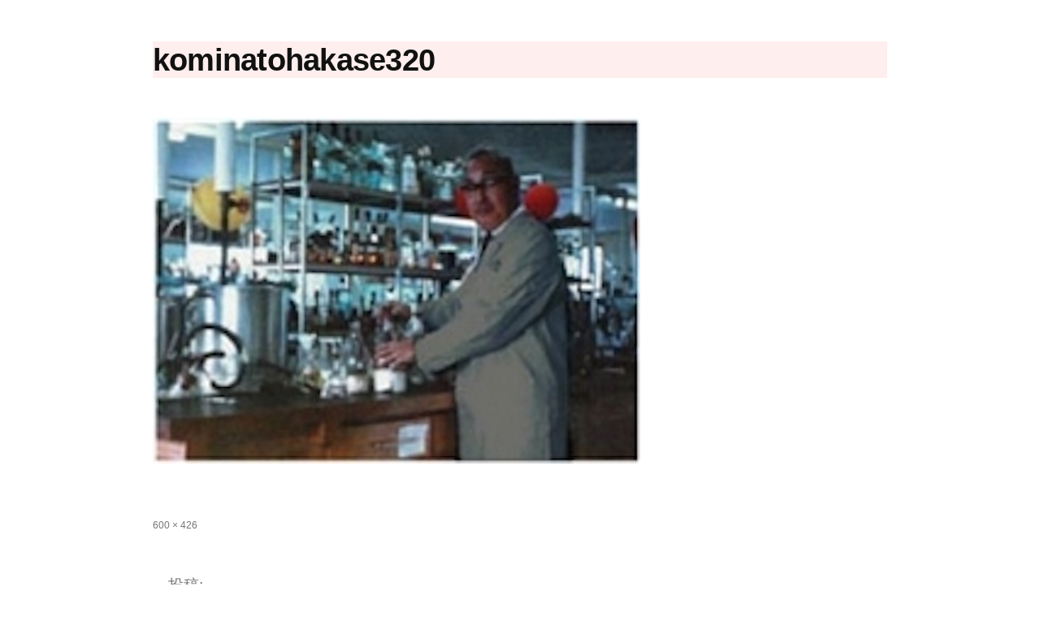

--- FILE ---
content_type: text/html; charset=UTF-8
request_url: https://mote-channel.info/kominatohakase320-2/
body_size: 18815
content:
<!doctype html>
<html lang="ja"
	prefix="og: https://ogp.me/ns#" >
<head>
	<meta charset="UTF-8" />
	<meta name="viewport" content="width=device-width, initial-scale=1" />
	<link rel="profile" href="https://gmpg.org/xfn/11" />
	<script data-cfasync="false" type="text/javascript">var ewww_webp_supported=!1;function check_webp_feature(A,e){if(e=void 0!==e?e:function(){},ewww_webp_supported)e(ewww_webp_supported);else{var w=new Image;w.onload=function(){ewww_webp_supported=0<w.width&&0<w.height,e&&e(ewww_webp_supported)},w.onerror=function(){e&&e(!1)},w.src="data:image/webp;base64,"+{alpha:"UklGRkoAAABXRUJQVlA4WAoAAAAQAAAAAAAAAAAAQUxQSAwAAAARBxAR/Q9ERP8DAABWUDggGAAAABQBAJ0BKgEAAQAAAP4AAA3AAP7mtQAAAA=="}[A]}}check_webp_feature("alpha");</script><script data-cfasync="false" type="text/javascript">var Arrive=function(c,e,w){"use strict";if(c.MutationObserver&&"undefined"!=typeof HTMLElement){var r,t,a=0,u=(r=HTMLElement.prototype.matches||HTMLElement.prototype.webkitMatchesSelector||HTMLElement.prototype.mozMatchesSelector||HTMLElement.prototype.msMatchesSelector,{matchesSelector:function(e,t){return e instanceof HTMLElement&&r.call(e,t)},addMethod:function(e,t,r){var a=e[t];e[t]=function(){return r.length==arguments.length?r.apply(this,arguments):"function"==typeof a?a.apply(this,arguments):void 0}},callCallbacks:function(e,t){t&&t.options.onceOnly&&1==t.firedElems.length&&(e=[e[0]]);for(var r,a=0;r=e[a];a++)r&&r.callback&&r.callback.call(r.elem,r.elem);t&&t.options.onceOnly&&1==t.firedElems.length&&t.me.unbindEventWithSelectorAndCallback.call(t.target,t.selector,t.callback)},checkChildNodesRecursively:function(e,t,r,a){for(var i,n=0;i=e[n];n++)r(i,t,a)&&a.push({callback:t.callback,elem:i}),0<i.childNodes.length&&u.checkChildNodesRecursively(i.childNodes,t,r,a)},mergeArrays:function(e,t){var r,a={};for(r in e)e.hasOwnProperty(r)&&(a[r]=e[r]);for(r in t)t.hasOwnProperty(r)&&(a[r]=t[r]);return a},toElementsArray:function(e){return void 0===e||"number"==typeof e.length&&e!==c||(e=[e]),e}}),d=((t=function(){this._eventsBucket=[],this._beforeAdding=null,this._beforeRemoving=null}).prototype.addEvent=function(e,t,r,a){var i={target:e,selector:t,options:r,callback:a,firedElems:[]};return this._beforeAdding&&this._beforeAdding(i),this._eventsBucket.push(i),i},t.prototype.removeEvent=function(e){for(var t,r=this._eventsBucket.length-1;t=this._eventsBucket[r];r--)if(e(t)){this._beforeRemoving&&this._beforeRemoving(t);var a=this._eventsBucket.splice(r,1);a&&a.length&&(a[0].callback=null)}},t.prototype.beforeAdding=function(e){this._beforeAdding=e},t.prototype.beforeRemoving=function(e){this._beforeRemoving=e},t),o=function(i,n){var o=new d,l=this,s={fireOnAttributesModification:!1};return o.beforeAdding(function(t){var e,r=t.target;r!==c.document&&r!==c||(r=document.getElementsByTagName("html")[0]),e=new MutationObserver(function(e){n.call(this,e,t)});var a=i(t.options);e.observe(r,a),t.observer=e,t.me=l}),o.beforeRemoving(function(e){e.observer.disconnect()}),this.bindEvent=function(e,t,r){t=u.mergeArrays(s,t);for(var a=u.toElementsArray(this),i=0;i<a.length;i++)o.addEvent(a[i],e,t,r)},this.unbindEvent=function(){var r=u.toElementsArray(this);o.removeEvent(function(e){for(var t=0;t<r.length;t++)if(this===w||e.target===r[t])return!0;return!1})},this.unbindEventWithSelectorOrCallback=function(r){var e,a=u.toElementsArray(this),i=r;e="function"==typeof r?function(e){for(var t=0;t<a.length;t++)if((this===w||e.target===a[t])&&e.callback===i)return!0;return!1}:function(e){for(var t=0;t<a.length;t++)if((this===w||e.target===a[t])&&e.selector===r)return!0;return!1},o.removeEvent(e)},this.unbindEventWithSelectorAndCallback=function(r,a){var i=u.toElementsArray(this);o.removeEvent(function(e){for(var t=0;t<i.length;t++)if((this===w||e.target===i[t])&&e.selector===r&&e.callback===a)return!0;return!1})},this},i=new function(){var s={fireOnAttributesModification:!1,onceOnly:!1,existing:!1};function n(e,t,r){return!(!u.matchesSelector(e,t.selector)||(e._id===w&&(e._id=a++),-1!=t.firedElems.indexOf(e._id))||(t.firedElems.push(e._id),0))}var c=(i=new o(function(e){var t={attributes:!1,childList:!0,subtree:!0};return e.fireOnAttributesModification&&(t.attributes=!0),t},function(e,i){e.forEach(function(e){var t=e.addedNodes,r=e.target,a=[];null!==t&&0<t.length?u.checkChildNodesRecursively(t,i,n,a):"attributes"===e.type&&n(r,i)&&a.push({callback:i.callback,elem:r}),u.callCallbacks(a,i)})})).bindEvent;return i.bindEvent=function(e,t,r){t=void 0===r?(r=t,s):u.mergeArrays(s,t);var a=u.toElementsArray(this);if(t.existing){for(var i=[],n=0;n<a.length;n++)for(var o=a[n].querySelectorAll(e),l=0;l<o.length;l++)i.push({callback:r,elem:o[l]});if(t.onceOnly&&i.length)return r.call(i[0].elem,i[0].elem);setTimeout(u.callCallbacks,1,i)}c.call(this,e,t,r)},i},l=new function(){var a={};function i(e,t){return u.matchesSelector(e,t.selector)}var n=(l=new o(function(){return{childList:!0,subtree:!0}},function(e,a){e.forEach(function(e){var t=e.removedNodes,r=[];null!==t&&0<t.length&&u.checkChildNodesRecursively(t,a,i,r),u.callCallbacks(r,a)})})).bindEvent;return l.bindEvent=function(e,t,r){t=void 0===r?(r=t,a):u.mergeArrays(a,t),n.call(this,e,t,r)},l};e&&g(e.fn),g(HTMLElement.prototype),g(NodeList.prototype),g(HTMLCollection.prototype),g(HTMLDocument.prototype),g(Window.prototype);var n={};return s(i,n,"unbindAllArrive"),s(l,n,"unbindAllLeave"),n}function s(e,t,r){u.addMethod(t,r,e.unbindEvent),u.addMethod(t,r,e.unbindEventWithSelectorOrCallback),u.addMethod(t,r,e.unbindEventWithSelectorAndCallback)}function g(e){e.arrive=i.bindEvent,s(i,e,"unbindArrive"),e.leave=l.bindEvent,s(l,e,"unbindLeave")}}(window,"undefined"==typeof jQuery?null:jQuery,void 0),ewww_webp_supported=!1;function check_webp_feature(e,t){if(ewww_webp_supported)t(ewww_webp_supported);else{var r=new Image;r.onload=function(){ewww_webp_supported=0<r.width&&0<r.height,t(ewww_webp_supported)},r.onerror=function(){t(!1)},r.src="data:image/webp;base64,"+{alpha:"UklGRkoAAABXRUJQVlA4WAoAAAAQAAAAAAAAAAAAQUxQSAwAAAARBxAR/Q9ERP8DAABWUDggGAAAABQBAJ0BKgEAAQAAAP4AAA3AAP7mtQAAAA==",animation:"UklGRlIAAABXRUJQVlA4WAoAAAASAAAAAAAAAAAAQU5JTQYAAAD/////AABBTk1GJgAAAAAAAAAAAAAAAAAAAGQAAABWUDhMDQAAAC8AAAAQBxAREYiI/gcA"}[e]}}function ewwwLoadImages(e){if(e){for(var t=document.querySelectorAll(".batch-image img, .image-wrapper a, .ngg-pro-masonry-item a, .ngg-galleria-offscreen-seo-wrapper a"),r=0,a=t.length;r<a;r++)ewwwAttr(t[r],"data-src",t[r].getAttribute("data-webp")),ewwwAttr(t[r],"data-thumbnail",t[r].getAttribute("data-webp-thumbnail"));for(r=0,a=(n=document.querySelectorAll(".rev_slider ul li")).length;r<a;r++){ewwwAttr(n[r],"data-thumb",n[r].getAttribute("data-webp-thumb"));for(var i=1;i<11;)ewwwAttr(n[r],"data-param"+i,n[r].getAttribute("data-webp-param"+i)),i++}var n;for(r=0,a=(n=document.querySelectorAll(".rev_slider img")).length;r<a;r++)ewwwAttr(n[r],"data-lazyload",n[r].getAttribute("data-webp-lazyload"));var o=document.querySelectorAll("div.woocommerce-product-gallery__image");for(r=0,a=o.length;r<a;r++)ewwwAttr(o[r],"data-thumb",o[r].getAttribute("data-webp-thumb"))}var l=document.querySelectorAll("video");for(r=0,a=l.length;r<a;r++)ewwwAttr(l[r],"poster",e?l[r].getAttribute("data-poster-webp"):l[r].getAttribute("data-poster-image"));var s=document.querySelectorAll("img.ewww_webp_lazy_load");for(r=0,a=s.length;r<a;r++){if(e){ewwwAttr(s[r],"data-lazy-srcset",s[r].getAttribute("data-lazy-srcset-webp")),ewwwAttr(s[r],"data-srcset",s[r].getAttribute("data-srcset-webp")),ewwwAttr(s[r],"data-lazy-src",s[r].getAttribute("data-lazy-src-webp")),ewwwAttr(s[r],"data-src",s[r].getAttribute("data-src-webp")),ewwwAttr(s[r],"data-orig-file",s[r].getAttribute("data-webp-orig-file")),ewwwAttr(s[r],"data-medium-file",s[r].getAttribute("data-webp-medium-file")),ewwwAttr(s[r],"data-large-file",s[r].getAttribute("data-webp-large-file"));var c=s[r].getAttribute("srcset");null!=c&&!1!==c&&c.includes("R0lGOD")&&ewwwAttr(s[r],"src",s[r].getAttribute("data-lazy-src-webp"))}s[r].className=s[r].className.replace(/\bewww_webp_lazy_load\b/,"")}var w=document.querySelectorAll(".ewww_webp");for(r=0,a=w.length;r<a;r++)e?(ewwwAttr(w[r],"srcset",w[r].getAttribute("data-srcset-webp")),ewwwAttr(w[r],"src",w[r].getAttribute("data-src-webp")),ewwwAttr(w[r],"data-orig-file",w[r].getAttribute("data-webp-orig-file")),ewwwAttr(w[r],"data-medium-file",w[r].getAttribute("data-webp-medium-file")),ewwwAttr(w[r],"data-large-file",w[r].getAttribute("data-webp-large-file")),ewwwAttr(w[r],"data-large_image",w[r].getAttribute("data-webp-large_image")),ewwwAttr(w[r],"data-src",w[r].getAttribute("data-webp-src"))):(ewwwAttr(w[r],"srcset",w[r].getAttribute("data-srcset-img")),ewwwAttr(w[r],"src",w[r].getAttribute("data-src-img"))),w[r].className=w[r].className.replace(/\bewww_webp\b/,"ewww_webp_loaded");window.jQuery&&jQuery.fn.isotope&&jQuery.fn.imagesLoaded&&(jQuery(".fusion-posts-container-infinite").imagesLoaded(function(){jQuery(".fusion-posts-container-infinite").hasClass("isotope")&&jQuery(".fusion-posts-container-infinite").isotope()}),jQuery(".fusion-portfolio:not(.fusion-recent-works) .fusion-portfolio-wrapper").imagesLoaded(function(){jQuery(".fusion-portfolio:not(.fusion-recent-works) .fusion-portfolio-wrapper").isotope()}))}function ewwwWebPInit(e){ewwwLoadImages(e),ewwwNggLoadGalleries(e),document.arrive(".ewww_webp",function(){ewwwLoadImages(e)}),document.arrive(".ewww_webp_lazy_load",function(){ewwwLoadImages(e)}),document.arrive("videos",function(){ewwwLoadImages(e)}),"loading"==document.readyState?document.addEventListener("DOMContentLoaded",ewwwJSONParserInit):("undefined"!=typeof galleries&&ewwwNggParseGalleries(e),ewwwWooParseVariations(e))}function ewwwAttr(e,t,r){null!=r&&!1!==r&&e.setAttribute(t,r)}function ewwwJSONParserInit(){"undefined"!=typeof galleries&&check_webp_feature("alpha",ewwwNggParseGalleries),check_webp_feature("alpha",ewwwWooParseVariations)}function ewwwWooParseVariations(e){if(e)for(var t=document.querySelectorAll("form.variations_form"),r=0,a=t.length;r<a;r++){var i=t[r].getAttribute("data-product_variations"),n=!1;try{for(var o in i=JSON.parse(i))void 0!==i[o]&&void 0!==i[o].image&&(void 0!==i[o].image.src_webp&&(i[o].image.src=i[o].image.src_webp,n=!0),void 0!==i[o].image.srcset_webp&&(i[o].image.srcset=i[o].image.srcset_webp,n=!0),void 0!==i[o].image.full_src_webp&&(i[o].image.full_src=i[o].image.full_src_webp,n=!0),void 0!==i[o].image.gallery_thumbnail_src_webp&&(i[o].image.gallery_thumbnail_src=i[o].image.gallery_thumbnail_src_webp,n=!0),void 0!==i[o].image.thumb_src_webp&&(i[o].image.thumb_src=i[o].image.thumb_src_webp,n=!0));n&&ewwwAttr(t[r],"data-product_variations",JSON.stringify(i))}catch(e){}}}function ewwwNggParseGalleries(e){if(e)for(var t in galleries){var r=galleries[t];galleries[t].images_list=ewwwNggParseImageList(r.images_list)}}function ewwwNggLoadGalleries(e){e&&document.addEventListener("ngg.galleria.themeadded",function(e,t){window.ngg_galleria._create_backup=window.ngg_galleria.create,window.ngg_galleria.create=function(e,t){var r=$(e).data("id");return galleries["gallery_"+r].images_list=ewwwNggParseImageList(galleries["gallery_"+r].images_list),window.ngg_galleria._create_backup(e,t)}})}function ewwwNggParseImageList(e){for(var t in e){var r=e[t];if(void 0!==r["image-webp"]&&(e[t].image=r["image-webp"],delete e[t]["image-webp"]),void 0!==r["thumb-webp"]&&(e[t].thumb=r["thumb-webp"],delete e[t]["thumb-webp"]),void 0!==r.full_image_webp&&(e[t].full_image=r.full_image_webp,delete e[t].full_image_webp),void 0!==r.srcsets)for(var a in r.srcsets)nggSrcset=r.srcsets[a],void 0!==r.srcsets[a+"-webp"]&&(e[t].srcsets[a]=r.srcsets[a+"-webp"],delete e[t].srcsets[a+"-webp"]);if(void 0!==r.full_srcsets)for(var i in r.full_srcsets)nggFSrcset=r.full_srcsets[i],void 0!==r.full_srcsets[i+"-webp"]&&(e[t].full_srcsets[i]=r.full_srcsets[i+"-webp"],delete e[t].full_srcsets[i+"-webp"])}return e}check_webp_feature("alpha",ewwwWebPInit);</script><title>kominatohakase320 |</title>

		<!-- All in One SEO 4.1.1.2 -->
		<meta name="google-site-verification" content="L5gYquWEXlBDuLjPpGi7dzYUOdOEVyXPvV2jrNiVIPU" />

		<!-- Global site tag (gtag.js) - Google Analytics -->
<script async src="https://www.googletagmanager.com/gtag/js?id=G-94GW6CYQCW"></script>
<script>
 window.dataLayer = window.dataLayer || [];
 function gtag(){dataLayer.push(arguments);}
 gtag('js', new Date());

 gtag('config', 'G-94GW6CYQCW');
</script>
		<meta property="og:site_name" content="|" />
		<meta property="og:type" content="article" />
		<meta property="og:title" content="kominatohakase320 |" />
		<meta property="article:published_time" content="2019-06-23T01:34:30Z" />
		<meta property="article:modified_time" content="2019-06-23T01:34:30Z" />
		<meta name="twitter:card" content="summary" />
		<meta name="twitter:domain" content="mote-channel.info" />
		<meta name="twitter:title" content="kominatohakase320 |" />
		<meta name="google" content="nositelinkssearchbox" />
		<script type="application/ld+json" class="aioseo-schema">
			{"@context":"https:\/\/schema.org","@graph":[{"@type":"WebSite","@id":"https:\/\/mote-channel.info\/#website","url":"https:\/\/mote-channel.info\/","publisher":{"@id":"https:\/\/mote-channel.info\/#organization"}},{"@type":"Organization","@id":"https:\/\/mote-channel.info\/#organization","url":"https:\/\/mote-channel.info\/"},{"@type":"BreadcrumbList","@id":"https:\/\/mote-channel.info\/kominatohakase320-2\/#breadcrumblist","itemListElement":[{"@type":"ListItem","@id":"https:\/\/mote-channel.info\/#listItem","position":"1","item":{"@id":"https:\/\/mote-channel.info\/#item","name":"\u30db\u30fc\u30e0","url":"https:\/\/mote-channel.info\/"},"nextItem":"https:\/\/mote-channel.info\/kominatohakase320-2\/#listItem"},{"@type":"ListItem","@id":"https:\/\/mote-channel.info\/kominatohakase320-2\/#listItem","position":"2","item":{"@id":"https:\/\/mote-channel.info\/kominatohakase320-2\/#item","name":"kominatohakase320","url":"https:\/\/mote-channel.info\/kominatohakase320-2\/"},"previousItem":"https:\/\/mote-channel.info\/#listItem"}]},{"@type":"Person","@id":"https:\/\/mote-channel.info\/author\/kirei-na\/#author","url":"https:\/\/mote-channel.info\/author\/kirei-na\/","name":"motechan_writer"},{"@type":"ItemPage","@id":"https:\/\/mote-channel.info\/kominatohakase320-2\/#itempage","url":"https:\/\/mote-channel.info\/kominatohakase320-2\/","name":"kominatohakase320 |","inLanguage":"ja","isPartOf":{"@id":"https:\/\/mote-channel.info\/#website"},"breadcrumb":{"@id":"https:\/\/mote-channel.info\/kominatohakase320-2\/#breadcrumblist"},"author":"https:\/\/mote-channel.info\/kominatohakase320-2\/#author","creator":"https:\/\/mote-channel.info\/kominatohakase320-2\/#author","datePublished":"2019-06-23T01:34:30+09:00","dateModified":"2019-06-23T01:34:30+09:00"}]}
		</script>
		<!-- All in One SEO -->

<script type='application/javascript'>console.log('PixelYourSite Free version 8.2.15');</script>
<link rel='dns-prefetch' href='//s.w.org' />
<link rel="alternate" type="application/rss+xml" title=" &raquo; フィード" href="https://mote-channel.info/feed/" />
<link rel="alternate" type="application/rss+xml" title=" &raquo; コメントフィード" href="https://mote-channel.info/comments/feed/" />
<link rel="alternate" type="application/rss+xml" title=" &raquo; kominatohakase320 のコメントのフィード" href="https://mote-channel.info/feed/?attachment_id=860" />
		<script type="text/javascript">
			window._wpemojiSettings = {"baseUrl":"https:\/\/s.w.org\/images\/core\/emoji\/13.0.0\/72x72\/","ext":".png","svgUrl":"https:\/\/s.w.org\/images\/core\/emoji\/13.0.0\/svg\/","svgExt":".svg","source":{"concatemoji":"https:\/\/mote-channel.info\/wp-includes\/js\/wp-emoji-release.min.js?ver=5.5.17"}};
			!function(e,a,t){var n,r,o,i=a.createElement("canvas"),p=i.getContext&&i.getContext("2d");function s(e,t){var a=String.fromCharCode;p.clearRect(0,0,i.width,i.height),p.fillText(a.apply(this,e),0,0);e=i.toDataURL();return p.clearRect(0,0,i.width,i.height),p.fillText(a.apply(this,t),0,0),e===i.toDataURL()}function c(e){var t=a.createElement("script");t.src=e,t.defer=t.type="text/javascript",a.getElementsByTagName("head")[0].appendChild(t)}for(o=Array("flag","emoji"),t.supports={everything:!0,everythingExceptFlag:!0},r=0;r<o.length;r++)t.supports[o[r]]=function(e){if(!p||!p.fillText)return!1;switch(p.textBaseline="top",p.font="600 32px Arial",e){case"flag":return s([127987,65039,8205,9895,65039],[127987,65039,8203,9895,65039])?!1:!s([55356,56826,55356,56819],[55356,56826,8203,55356,56819])&&!s([55356,57332,56128,56423,56128,56418,56128,56421,56128,56430,56128,56423,56128,56447],[55356,57332,8203,56128,56423,8203,56128,56418,8203,56128,56421,8203,56128,56430,8203,56128,56423,8203,56128,56447]);case"emoji":return!s([55357,56424,8205,55356,57212],[55357,56424,8203,55356,57212])}return!1}(o[r]),t.supports.everything=t.supports.everything&&t.supports[o[r]],"flag"!==o[r]&&(t.supports.everythingExceptFlag=t.supports.everythingExceptFlag&&t.supports[o[r]]);t.supports.everythingExceptFlag=t.supports.everythingExceptFlag&&!t.supports.flag,t.DOMReady=!1,t.readyCallback=function(){t.DOMReady=!0},t.supports.everything||(n=function(){t.readyCallback()},a.addEventListener?(a.addEventListener("DOMContentLoaded",n,!1),e.addEventListener("load",n,!1)):(e.attachEvent("onload",n),a.attachEvent("onreadystatechange",function(){"complete"===a.readyState&&t.readyCallback()})),(n=t.source||{}).concatemoji?c(n.concatemoji):n.wpemoji&&n.twemoji&&(c(n.twemoji),c(n.wpemoji)))}(window,document,window._wpemojiSettings);
		</script>
		<style type="text/css">
img.wp-smiley,
img.emoji {
	display: inline !important;
	border: none !important;
	box-shadow: none !important;
	height: 1em !important;
	width: 1em !important;
	margin: 0 .07em !important;
	vertical-align: -0.1em !important;
	background: none !important;
	padding: 0 !important;
}
</style>
	<link rel='stylesheet' id='wp-block-library-css'  href='https://mote-channel.info/wp-includes/css/dist/block-library/style.min.css?ver=5.5.17' type='text/css' media='all' />
<link rel='stylesheet' id='wp-block-library-theme-css'  href='https://mote-channel.info/wp-includes/css/dist/block-library/theme.min.css?ver=5.5.17' type='text/css' media='all' />
<link rel='stylesheet' id='wp-components-css'  href='https://mote-channel.info/wp-includes/css/dist/components/style.min.css?ver=5.5.17' type='text/css' media='all' />
<link rel='stylesheet' id='wp-editor-font-css'  href='https://fonts.googleapis.com/css?family=Noto+Serif+JP%3A400%2C700&#038;ver=5.5.17' type='text/css' media='all' />
<link rel='stylesheet' id='wp-block-editor-css'  href='https://mote-channel.info/wp-includes/css/dist/block-editor/style.min.css?ver=5.5.17' type='text/css' media='all' />
<link rel='stylesheet' id='wp-nux-css'  href='https://mote-channel.info/wp-includes/css/dist/nux/style.min.css?ver=5.5.17' type='text/css' media='all' />
<link rel='stylesheet' id='wp-editor-css'  href='https://mote-channel.info/wp-includes/css/dist/editor/style.min.css?ver=5.5.17' type='text/css' media='all' />
<link rel='stylesheet' id='simple-iframe-style-css'  href='https://mote-channel.info/wp-content/plugins/simple-iframe/dist/blocks.style.build.css?ver=5.5.17' type='text/css' media='all' />
<link rel='stylesheet' id='themezee-custom-color-palette-css'  href='https://mote-channel.info/wp-content/plugins/custom-color-palette/assets/css/custom-color-palette.css?ver=1.0' type='text/css' media='all' />
<style id='themezee-custom-color-palette-inline-css' type='text/css'>
:root {--ccp-primary-dark-color: #fa3980;--ccp-primary-color: #f06666;--ccp-primary-light-color: #ff8c00;--ccp-secondary-light-color: #e68b8b;--ccp-red-color: #f91800;--ccp-blue-color: #2732f9;}
</style>
<link rel='stylesheet' id='toc-screen-css'  href='https://mote-channel.info/wp-content/plugins/table-of-contents-plus/screen.min.css?ver=2002' type='text/css' media='all' />
<link rel='stylesheet' id='twenty20-style-css'  href='https://mote-channel.info/wp-content/plugins/twenty20/assets/css/twenty20.css?ver=1.5.7' type='text/css' media='all' />
<link rel='stylesheet' id='ez-icomoon-css'  href='https://mote-channel.info/wp-content/plugins/easy-table-of-contents/vendor/icomoon/style.min.css?ver=2.0.17' type='text/css' media='all' />
<link rel='stylesheet' id='ez-toc-css'  href='https://mote-channel.info/wp-content/plugins/easy-table-of-contents/assets/css/screen.min.css?ver=2.0.17' type='text/css' media='all' />
<style id='ez-toc-inline-css' type='text/css'>
div#ez-toc-container p.ez-toc-title {font-size: 120%;}div#ez-toc-container p.ez-toc-title {font-weight: 500;}div#ez-toc-container ul li {font-size: 95%;}
</style>
<link rel='stylesheet' id='twentynineteen-style-css'  href='https://mote-channel.info/wp-content/themes/twentynineteen/style.css?ver=1.4' type='text/css' media='all' />
<link rel='stylesheet' id='twentynineteen-print-style-css'  href='https://mote-channel.info/wp-content/themes/twentynineteen/print.css?ver=1.4' type='text/css' media='print' />
<script type='text/javascript' src='https://mote-channel.info/wp-includes/js/jquery/jquery.js?ver=1.12.4-wp' id='jquery-core-js'></script>
<link rel="https://api.w.org/" href="https://mote-channel.info/wp-json/" /><link rel="alternate" type="application/json" href="https://mote-channel.info/wp-json/wp/v2/media/860" /><link rel="EditURI" type="application/rsd+xml" title="RSD" href="https://mote-channel.info/xmlrpc.php?rsd" />
<link rel="wlwmanifest" type="application/wlwmanifest+xml" href="https://mote-channel.info/wp-includes/wlwmanifest.xml" /> 
<meta name="generator" content="WordPress 5.5.17" />
<link rel='shortlink' href='https://mote-channel.info/?p=860' />
<link rel="alternate" type="application/json+oembed" href="https://mote-channel.info/wp-json/oembed/1.0/embed?url=https%3A%2F%2Fmote-channel.info%2Fkominatohakase320-2%2F" />
<link rel="alternate" type="text/xml+oembed" href="https://mote-channel.info/wp-json/oembed/1.0/embed?url=https%3A%2F%2Fmote-channel.info%2Fkominatohakase320-2%2F&#038;format=xml" />
<link rel="stylesheet" href="https://use.fontawesome.com/releases/v5.8.2/css/all.css" integrity="sha384-oS3vJWv+0UjzBfQzYUhtDYW+Pj2yciDJxpsK1OYPAYjqT085Qq/1cq5FLXAZQ7Ay" crossorigin="anonymous">

<!-- HTMLのhead部分に、スクロール位置を取得するコードを貼り付け（jquery） -->
<script src="https://ajax.googleapis.com/ajax/libs/jquery/1.11.0/jquery.min.js"></script>
<script>
$(window).scroll(function (){
  $(".marker-animation").each(function(){
    var position = $(this).offset().top; 
    var scroll = $(window).scrollTop(); 
    var windowHeight = $(window).height(); 
    if (scroll > position - windowHeight){ 
      $(this).addClass('active'); 
    }
  });
});
</script>
<script>
$(function(){
	setInterval(function(){
		$('.blinkjs').fadeOut(1200, function(){$(this).fadeIn(200)});
	}, 1400);
});
</script><script type="text/javascript">
<!--
/******************************************************************************
***   COPY PROTECTED BY http://chetangole.com/blog/wp-copyprotect/   version 3.1.0 ****
******************************************************************************/
function clickIE4(){
if (event.button==2){
return false;
}
}
function clickNS4(e){
if (document.layers||document.getElementById&&!document.all){
if (e.which==2||e.which==3){
return false;
}
}
}

if (document.layers){
document.captureEvents(Event.MOUSEDOWN);
document.onmousedown=clickNS4;
}
else if (document.all&&!document.getElementById){
document.onmousedown=clickIE4;
}

document.oncontextmenu=new Function("return false")
// --> 
</script>

<script type="text/javascript">
/******************************************************************************
***   COPY PROTECTED BY http://chetangole.com/blog/wp-copyprotect/   version 3.1.0 ****
******************************************************************************/
function disableSelection(target){
if (typeof target.onselectstart!="undefined") //For IE 
	target.onselectstart=function(){return false}
else if (typeof target.style.MozUserSelect!="undefined") //For Firefox
	target.style.MozUserSelect="none"
else //All other route (For Opera)
	target.onmousedown=function(){return false}
target.style.cursor = "default"
}
</script>
<noscript><style>.lazyload[data-src]{display:none !important;}</style></noscript><style>.lazyload{background-image:none !important;}.lazyload:before{background-image:none !important;}</style><script type='application/javascript'>console.warn('PixelYourSite: no pixel configured.');</script>
<link rel="icon" href="https://mote-channel.info/wp-content/uploads/2022/08/cropped-onpu-32x32.jpeg" sizes="32x32" />
<link rel="icon" href="https://mote-channel.info/wp-content/uploads/2022/08/cropped-onpu-192x192.jpeg" sizes="192x192" />
<link rel="apple-touch-icon" href="https://mote-channel.info/wp-content/uploads/2022/08/cropped-onpu-180x180.jpeg" />
<meta name="msapplication-TileImage" content="https://mote-channel.info/wp-content/uploads/2022/08/cropped-onpu-270x270.jpeg" />
		<style type="text/css" id="wp-custom-css">
			.header-text {
width: 100%;
font-size: 85%;
color: #ffffff;
background-color: #FF668C;
	text-align:center;
}




#masthead,#header-nav-area,#header-image,#sub,#main-footer{
  display:none;
}



html { 
font-size: 17px;
}

.entry .entry-title:before {display:none;}

	h1 {
		background-color: #FEEEED;
	}




/*ボタンアニメーションCSSここから*/
@-webkit-keyframes bounce {
  from,
  20%,
  53%,
  80%,
  to {
    -webkit-animation-timing-function: cubic-bezier(0.215, 0.61, 0.355, 1);
    animation-timing-function: cubic-bezier(0.215, 0.61, 0.355, 1);
    -webkit-transform: translate3d(0, 0, 0);
    transform: translate3d(0, 0, 0);
  }

  40%,
  43% {
    -webkit-animation-timing-function: cubic-bezier(0.755, 0.05, 0.855, 0.06);
    animation-timing-function: cubic-bezier(0.755, 0.05, 0.855, 0.06);
    -webkit-transform: translate3d(0, -30px, 0);
    transform: translate3d(0, -30px, 0);
  }

  70% {
    -webkit-animation-timing-function: cubic-bezier(0.755, 0.05, 0.855, 0.06);
    animation-timing-function: cubic-bezier(0.755, 0.05, 0.855, 0.06);
    -webkit-transform: translate3d(0, -15px, 0);
    transform: translate3d(0, -15px, 0);
  }

  90% {
    -webkit-transform: translate3d(0, -4px, 0);
    transform: translate3d(0, -4px, 0);
  }
}

@keyframes bounce {
  from,
  20%,
  53%,
  80%,
  to {
    -webkit-animation-timing-function: cubic-bezier(0.215, 0.61, 0.355, 1);
    animation-timing-function: cubic-bezier(0.215, 0.61, 0.355, 1);
    -webkit-transform: translate3d(0, 0, 0);
    transform: translate3d(0, 0, 0);
  }

  40%,
  43% {
    -webkit-animation-timing-function: cubic-bezier(0.755, 0.05, 0.855, 0.06);
    animation-timing-function: cubic-bezier(0.755, 0.05, 0.855, 0.06);
    -webkit-transform: translate3d(0, -30px, 0);
    transform: translate3d(0, -30px, 0);
  }

  70% {
    -webkit-animation-timing-function: cubic-bezier(0.755, 0.05, 0.855, 0.06);
    animation-timing-function: cubic-bezier(0.755, 0.05, 0.855, 0.06);
    -webkit-transform: translate3d(0, -15px, 0);
    transform: translate3d(0, -15px, 0);
  }

  90% {
    -webkit-transform: translate3d(0, -4px, 0);
    transform: translate3d(0, -4px, 0);
  }
}

.bounce {
  -webkit-animation-name: bounce;
  animation-name: bounce;
  -webkit-transform-origin: center bottom;
  transform-origin: center bottom;
}

@-webkit-keyframes flash {
  from,
  50%,
  to {
    opacity: 1;
  }

  25%,
  75% {
    opacity: 0;
  }
}

@keyframes flash {
  from,
  50%,
  to {
    opacity: 1;
  }

  25%,
  75% {
    opacity: 0;
  }
}

.flash {
  -webkit-animation-name: flash;
  animation-name: flash;
}

/* originally authored by Nick Pettit - https://github.com/nickpettit/glide */

@-webkit-keyframes pulse {
  from {
    -webkit-transform: scale3d(1, 1, 1);
    transform: scale3d(1, 1, 1);
  }

  50% {
    -webkit-transform: scale3d(1.05, 1.05, 1.05);
    transform: scale3d(1.05, 1.05, 1.05);
  }

  to {
    -webkit-transform: scale3d(1, 1, 1);
    transform: scale3d(1, 1, 1);
  }
}

@keyframes pulse {
  from {
    -webkit-transform: scale3d(1, 1, 1);
    transform: scale3d(1, 1, 1);
  }

  50% {
    -webkit-transform: scale3d(1.05, 1.05, 1.05);
    transform: scale3d(1.05, 1.05, 1.05);
  }

  to {
    -webkit-transform: scale3d(1, 1, 1);
    transform: scale3d(1, 1, 1);
  }
}

.pulse {
  -webkit-animation-name: pulse;
  animation-name: pulse;
}

@-webkit-keyframes rubberBand {
  from {
    -webkit-transform: scale3d(1, 1, 1);
    transform: scale3d(1, 1, 1);
  }

  30% {
    -webkit-transform: scale3d(1.25, 0.75, 1);
    transform: scale3d(1.25, 0.75, 1);
  }

  40% {
    -webkit-transform: scale3d(0.75, 1.25, 1);
    transform: scale3d(0.75, 1.25, 1);
  }

  50% {
    -webkit-transform: scale3d(1.15, 0.85, 1);
    transform: scale3d(1.15, 0.85, 1);
  }

  65% {
    -webkit-transform: scale3d(0.95, 1.05, 1);
    transform: scale3d(0.95, 1.05, 1);
  }

  75% {
    -webkit-transform: scale3d(1.05, 0.95, 1);
    transform: scale3d(1.05, 0.95, 1);
  }

  to {
    -webkit-transform: scale3d(1, 1, 1);
    transform: scale3d(1, 1, 1);
  }
}

@keyframes rubberBand {
  from {
    -webkit-transform: scale3d(1, 1, 1);
    transform: scale3d(1, 1, 1);
  }

  30% {
    -webkit-transform: scale3d(1.25, 0.75, 1);
    transform: scale3d(1.25, 0.75, 1);
  }

  40% {
    -webkit-transform: scale3d(0.75, 1.25, 1);
    transform: scale3d(0.75, 1.25, 1);
  }

  50% {
    -webkit-transform: scale3d(1.15, 0.85, 1);
    transform: scale3d(1.15, 0.85, 1);
  }

  65% {
    -webkit-transform: scale3d(0.95, 1.05, 1);
    transform: scale3d(0.95, 1.05, 1);
  }

  75% {
    -webkit-transform: scale3d(1.05, 0.95, 1);
    transform: scale3d(1.05, 0.95, 1);
  }

  to {
    -webkit-transform: scale3d(1, 1, 1);
    transform: scale3d(1, 1, 1);
  }
}

.rubberBand {
  -webkit-animation-name: rubberBand;
  animation-name: rubberBand;
}

@-webkit-keyframes shake {
  from,
  to {
    -webkit-transform: translate3d(0, 0, 0);
    transform: translate3d(0, 0, 0);
  }

  10%,
  30%,
  50%,
  70%,
  90% {
    -webkit-transform: translate3d(-10px, 0, 0);
    transform: translate3d(-10px, 0, 0);
  }

  20%,
  40%,
  60%,
  80% {
    -webkit-transform: translate3d(10px, 0, 0);
    transform: translate3d(10px, 0, 0);
  }
}

@keyframes shake {
  from,
  to {
    -webkit-transform: translate3d(0, 0, 0);
    transform: translate3d(0, 0, 0);
  }

  10%,
  30%,
  50%,
  70%,
  90% {
    -webkit-transform: translate3d(-10px, 0, 0);
    transform: translate3d(-10px, 0, 0);
  }

  20%,
  40%,
  60%,
  80% {
    -webkit-transform: translate3d(10px, 0, 0);
    transform: translate3d(10px, 0, 0);
  }
}

.shake {
  -webkit-animation-name: shake;
  animation-name: shake;
}

@-webkit-keyframes headShake {
  0% {
    -webkit-transform: translateX(0);
    transform: translateX(0);
  }

  6.5% {
    -webkit-transform: translateX(-6px) rotateY(-9deg);
    transform: translateX(-6px) rotateY(-9deg);
  }

  18.5% {
    -webkit-transform: translateX(5px) rotateY(7deg);
    transform: translateX(5px) rotateY(7deg);
  }

  31.5% {
    -webkit-transform: translateX(-3px) rotateY(-5deg);
    transform: translateX(-3px) rotateY(-5deg);
  }

  43.5% {
    -webkit-transform: translateX(2px) rotateY(3deg);
    transform: translateX(2px) rotateY(3deg);
  }

  50% {
    -webkit-transform: translateX(0);
    transform: translateX(0);
  }
}

@keyframes headShake {
  0% {
    -webkit-transform: translateX(0);
    transform: translateX(0);
  }

  6.5% {
    -webkit-transform: translateX(-6px) rotateY(-9deg);
    transform: translateX(-6px) rotateY(-9deg);
  }

  18.5% {
    -webkit-transform: translateX(5px) rotateY(7deg);
    transform: translateX(5px) rotateY(7deg);
  }

  31.5% {
    -webkit-transform: translateX(-3px) rotateY(-5deg);
    transform: translateX(-3px) rotateY(-5deg);
  }

  43.5% {
    -webkit-transform: translateX(2px) rotateY(3deg);
    transform: translateX(2px) rotateY(3deg);
  }

  50% {
    -webkit-transform: translateX(0);
    transform: translateX(0);
  }
}

.headShake {
  -webkit-animation-timing-function: ease-in-out;
  animation-timing-function: ease-in-out;
  -webkit-animation-name: headShake;
  animation-name: headShake;
}

@-webkit-keyframes bounceIn {
  from,
  20%,
  40%,
  60%,
  80%,
  to {
    -webkit-animation-timing-function: cubic-bezier(0.215, 0.61, 0.355, 1);
    animation-timing-function: cubic-bezier(0.215, 0.61, 0.355, 1);
  }

  0% {
    opacity: 0;
    -webkit-transform: scale3d(0.3, 0.3, 0.3);
    transform: scale3d(0.3, 0.3, 0.3);
  }

  20% {
    -webkit-transform: scale3d(1.1, 1.1, 1.1);
    transform: scale3d(1.1, 1.1, 1.1);
  }

  40% {
    -webkit-transform: scale3d(0.9, 0.9, 0.9);
    transform: scale3d(0.9, 0.9, 0.9);
  }

  60% {
    opacity: 1;
    -webkit-transform: scale3d(1.03, 1.03, 1.03);
    transform: scale3d(1.03, 1.03, 1.03);
  }

  80% {
    -webkit-transform: scale3d(0.97, 0.97, 0.97);
    transform: scale3d(0.97, 0.97, 0.97);
  }

  to {
    opacity: 1;
    -webkit-transform: scale3d(1, 1, 1);
    transform: scale3d(1, 1, 1);
  }
}

@keyframes bounceIn {
  from,
  20%,
  40%,
  60%,
  80%,
  to {
    -webkit-animation-timing-function: cubic-bezier(0.215, 0.61, 0.355, 1);
    animation-timing-function: cubic-bezier(0.215, 0.61, 0.355, 1);
  }

  0% {
    opacity: 0;
    -webkit-transform: scale3d(0.3, 0.3, 0.3);
    transform: scale3d(0.3, 0.3, 0.3);
  }

  20% {
    -webkit-transform: scale3d(1.1, 1.1, 1.1);
    transform: scale3d(1.1, 1.1, 1.1);
  }

  40% {
    -webkit-transform: scale3d(0.9, 0.9, 0.9);
    transform: scale3d(0.9, 0.9, 0.9);
  }

  60% {
    opacity: 1;
    -webkit-transform: scale3d(1.03, 1.03, 1.03);
    transform: scale3d(1.03, 1.03, 1.03);
  }

  80% {
    -webkit-transform: scale3d(0.97, 0.97, 0.97);
    transform: scale3d(0.97, 0.97, 0.97);
  }

  to {
    opacity: 1;
    -webkit-transform: scale3d(1, 1, 1);
    transform: scale3d(1, 1, 1);
  }
}

.bounceIn {
  -webkit-animation-duration: 0.75s;
  animation-duration: 0.75s;
  -webkit-animation-name: bounceIn;
  animation-name: bounceIn;
}

@-webkit-keyframes bounceInDown {
  from,
  60%,
  75%,
  90%,
  to {
    -webkit-animation-timing-function: cubic-bezier(0.215, 0.61, 0.355, 1);
    animation-timing-function: cubic-bezier(0.215, 0.61, 0.355, 1);
  }

  0% {
    opacity: 0;
    -webkit-transform: translate3d(0, -3000px, 0);
    transform: translate3d(0, -3000px, 0);
  }

  60% {
    opacity: 1;
    -webkit-transform: translate3d(0, 25px, 0);
    transform: translate3d(0, 25px, 0);
  }

  75% {
    -webkit-transform: translate3d(0, -10px, 0);
    transform: translate3d(0, -10px, 0);
  }

  90% {
    -webkit-transform: translate3d(0, 5px, 0);
    transform: translate3d(0, 5px, 0);
  }

  to {
    -webkit-transform: translate3d(0, 0, 0);
    transform: translate3d(0, 0, 0);
  }
}


/* スライドRLここから */

@keyframes slideInLeft {
  from {
    -webkit-transform: translate3d(-100%, 0, 0);
    transform: translate3d(-100%, 0, 0);
    visibility: visible;
  }

  to {
    -webkit-transform: translate3d(0, 0, 0);
    transform: translate3d(0, 0, 0);
  }
}
.slideInLeft {
  -webkit-animation-name: slideInLeft;
  animation-name: slideInLeft;
}
@-webkit-keyframes slideInRight {
  from {
    -webkit-transform: translate3d(100%, 0, 0);
    transform: translate3d(100%, 0, 0);
    visibility: visible;
  }

  to {
    -webkit-transform: translate3d(0, 0, 0);
    transform: translate3d(0, 0, 0);
  }
}
@keyframes slideInRight {
  from {
    -webkit-transform: translate3d(100%, 0, 0);
    transform: translate3d(100%, 0, 0);
    visibility: visible;
  }

  to {
    -webkit-transform: translate3d(0, 0, 0);
    transform: translate3d(0, 0, 0);
  }
}
.slideInRight {
  -webkit-animation-name: slideInRight;
  animation-name: slideInRight;
}


/* スライドRLここまで */




.animated {
  -webkit-animation-duration: 1s;
  animation-duration: 1s;
  -webkit-animation-fill-mode: both;
  animation-fill-mode: both;
}

.animated.infinite {
  -webkit-animation-iteration-count: infinite;
  animation-iteration-count: infinite;
}

.animated.delay-1s {
  -webkit-animation-delay: 1s;
  animation-delay: 1s;
}

.animated.delay-2s {
  -webkit-animation-delay: 2s;
  animation-delay: 2s;
}

.animated.delay-3s {
  -webkit-animation-delay: 3s;
  animation-delay: 3s;
}

.animated.delay-4s {
  -webkit-animation-delay: 4s;
  animation-delay: 4s;
}

.animated.delay-5s {
  -webkit-animation-delay: 5s;
  animation-delay: 5s;
}

.animated.fast {
  -webkit-animation-duration: 800ms;
  animation-duration: 800ms;
}

.animated.faster {
  -webkit-animation-duration: 500ms;
  animation-duration: 500ms;
}

.animated.slow {
  -webkit-animation-duration: 2s;
  animation-duration: 2s;
}

.animated.slower {
  -webkit-animation-duration: 3s;
  animation-duration: 3s;
}
/*ボタンアニメーションCSSここまで*/




/* コメント風1（アイコンあり）ここから*/
 .box1 {
    padding: 0em 1.0em;
    margin: 1em 0;
    color: #76BBAB;
    background: #FFF;
    border: solid 3px #76BBAB;
    border-radius: 10px;
}

 .box1 p {
    margin: 0;
    padding: 0;
}

 .balloon1 {
    width: 100%;
    margin: 0.5em 0.3em;
    overflow: hidden;
}

 .balloon1 .faceicon {
    float: left;
    margin-right: -100px;
    width: 70px;
}

 .balloon1 .faceicon img {
    width: 100%;
    height: auto;
    border-radius: 50%;
}

 .balloon1 .chatt {
    width: 100%;
}

 .say {
    display: inline-block;
    position: relative;
    margin: 5px 0 0 105px;
    padding: 10px 0px 0px 0px;
}

 .say p {
    margin: 0;
    padding: 0;
    font-size: 70%;
    color: #8a9aa4;
}

 .date p {
    font-size: 70%;
    color: #8a9aa4;
}

 .comment {
    color: black;
    padding: 30px 0px 20px 5px;
    border-radius: 12px;
}

 .comment-question {
    color: black;
    padding: 0px 0px 0px 0px;
    border-radius: 12px;
    font-weight: bold;
}

 .comment-answer {
    color: black;
    padding: 5px 0px 0px 0px;
    border-radius: 12px;
}

 .border_radius {
    border-radius: 20px;
    -webkit-border-radius: 20px;
    -moz-border-radius: 20px;
}
/* コメント風1（アイコンあり）ここまで*/



/* コメント風2（★）ここから */
.wid {
    width: 100%;
    border: 1px solid #b1b1b1;
    border-radius: 5px 5px;
    margin: 0 auto 20px;
    padding: 10px;
    font-size: 16px;
    color: #333;
}

 .img-wrapper {
    display: flex;
    justify-content: center;
}

 img {
    margin: 0 !important;
}

 .star-rate {
    position: relative;
    width: 7em;
    font-size: 25px;
}

 .star-rate-front {
    position: absolute;
    top: 1px;
    left: -1px;
    overflow-wrap: normal;
    word-wrap: normal;
    overflow: hidden;
    color: #ffcc33;
}

 .star-rate-back {
    color: #ccc;
}
/* コメント風2（★）ここまで */



/* LINE画面風ここから */
.line__container {
  padding:0;
  background: #7494c0;
  overflow: hidden;
  max-width: 400px;
  margin: 20px auto;
  font-size: 80%;
}

/* タイトル部分 */
.line__container .line__title {
  background: #273246;
  padding: 10px;
  text-align: center;
  font-size: 150%;
  color: #ffffff;
}

/* 会話部分 */
.line__container .line__contents {
  padding: 10px;
  overflow: hidden;
  line-height: 135%;
}

.line__container .scroll {
  height: 500px;
  overflow-y: scroll;
}

/* スタンプ画像最大幅 */
.line__container .stamp img {
  max-width:150px;
}

/* 相手の会話 */
.line__container .line__left {
    width: 100%;
    position: relative;
    display: block;
    margin-bottom: 5px;
    max-width: 80%;
    clear: both;
}

/* アイコン画像 */
.line__container .line__left figure {
    width: 50px;
    position: absolute;
    top: 15px;
    left: 0;
    padding: 0;
    margin: 0;

}

/* 正方形を用意 */
.line__container .line__left figure img{
    border-radius: 50%;
    width: 50px;
    height: 50px;
}

.line__container .line__left .line__left-text {
  margin-left: 70px;
}

.line__container .line__left .line__left-text .name {
  font-size: 80%;
  color: #ffffff;
}

/* コメントエリア */
.line__container .line__left .text {
  margin: 0;
  position: relative;
  padding: 10px;
  border-radius: 20px;
  background-color: #ffffff;
}

/* 吹き出し */
.line__container .line__left .text::after {
  content: '';
  position: absolute;
  display: block;
  width: 0;
  height: 0;
  left: -10px;
  top: 10px;
  border-right: 20px solid #ffffff;
  border-top: 10px solid transparent;
  border-bottom: 10px solid transparent;
}

/* 自分の会話 */
.line__container .line__right {
    position: relative;
    display: block;
    margin: 5px 0;
    max-width: 75%;
    float: right;
    margin-right: 15px;
    clear: both;
}

/* コメントエリア */
.line__container .line__right .text {
  padding: 10px;
  border-radius: 20px;
  background-color: #8de055;
  margin: 0;
  margin-left: 80px;
}

/* 吹き出し */
.line__container .line__right .text::after {
  content: '';
  position: absolute;
  display: block;
  width: 0;
  height: 0;
  right: -10px;
  top: 10px;
  border-left: 20px solid #8de055;
  border-top: 10px solid transparent;
  border-bottom: 10px solid transparent;
}

/* 自分がスタンプを送る時 */
.line__container .line__right .stamp {
  position: relative;
  margin-left: 80px;
}

/* 既読エリア */
.line__container .line__right .date {
  content: '';
  position: absolute;
  display: block;
  width: 100px;
  text-align: right;
  left: -30px;
  bottom: 0px;
  font-size: 80%;
  color: #ffffff;
}
/* LINE画面風ここまで */



/*口コミ風3（twitter）ここから*/
.twitter__container {
  padding: 0;
  background: #ffffff;
  overflow: hidden;
  max-width: 400px;
  margin: 20px auto;
  font-size: 80%;
  border: solid 1px #eeeeee;
}

.twitter__container a {
  color: #58aeed;
}

/* タイトル部分 */
.twitter__container .twitter__title {
  background: #58aeed;
  padding: 10px;
  text-align: center;
  font-size: 150%;
  color: #ffffff;
}

.twitter__container .twitter__title .twitter-logo {
  margin: 0 auto;
  width: 20px;
  height: 20px;
  display: block;
/*  background: url(svg/twitter-logo.svg) center no-repeat;*/
}

.twitter__container .twitter__title span {
  font-size: 20px;
}

/* タイムライン部分 */
.twitter__container .twitter__contents {
  overflow: hidden;
  position: relative;
  line-height: 135%;
}

.twitter__container .twitter__contents.scroll {
  height: 500px;
  overflow-y: scroll;
}

.twitter__container .twitter__block {
  width: 100%;
  display: block;
  padding: 10px;
  margin-bottom: 5px;
  border-bottom: solid 1px #eeeeee;
  overflow: hidden;
}

.twitter__container .twitter__block:last-child {
  border-bottom: solid 0px;
}
/* アイコン画像 */
.twitter__container .twitter__block figure {
  width: 50px;
  padding: 0;
  margin: 0;
  float: left;
  width: 50px;
}
  /* 正方形を用意 */
.twitter__container .twitter__block figure img {
  border-radius: 50%;
  width: 50px;
  height: 50px;
}
/* コメントエリア */
.twitter__container .twitter__block-text {
  margin: 0;
  position: relative;
  margin-left: 60px;
  padding-right: 10px;
}

.twitter__container .twitter__block-text .name {
  font-weight: bold;
}

.twitter__container .twitter__block-text .name .name_reply {
  color: #8a9aa4;
  margin-left: 10px;
}

.twitter__container .twitter__block-text .date {
  position: absolute;
  top: 0;
  right: 20px;
  text-align: right;
  color: #8a9aa4;
}
/* 本文 */
.twitter__container .twitter__block-text .text {
  margin: 5px 0;
}
/* 画像を貼る場合 */
.twitter__container .twitter__block-text .text .in-pict img {
  border-radius: 20px;
  -webkit-border-radius: 20px;
  -moz-border-radius: 20px;
  margin: 5px 0;
  width: 100%;
  height: 200px;
  object-fit: cover;
}


/*口コミ風3（twitter）ここまで*/



/*記事内コメント風ここから*/
.comment__container {
  padding: 0;
  background: #ffffff;
  overflow: hidden;
  max-width: 400px;
  margin: 20px auto;
  font-size: 80%;
  border: solid 1px #eeeeee;
}

.comment__container a {
  color: #58aeed;
}

/* タイトル部分 */
.comment__container .comment__title {
  background: #999797;
  padding: 10px;
  text-align: center;
  font-size: 150%;
  color: #ffffff;
}

.comment__container .comment__title .comment-logo {
  margin: 0 auto;
  width: 20px;
  height: 20px;
  display: block;
/*  background: url(svg/twitter-logo.svg) center no-repeat;*/
}

.comment__container .comment__title span {
  font-size: 20px;
}

/* タイムライン部分 */
.comment__container .comment__contents {
  overflow: hidden;
  position: relative;
  line-height: 135%;
}

.comment__container .comment__contents.scroll {
  height: 500px;
  overflow-y: scroll;
}

.comment__container .comment__block {
  width: 100%;
  display: block;
  padding: 10px;
  margin-bottom: 5px;
  border-bottom: solid 1px #eeeeee;
  overflow: hidden;
}

.comment__container .comment__block:last-child {
  border-bottom: solid 0px;
}
/* アイコン画像 */
.comment__container .comment__block figure {
  width: 50px;
  padding: 0;
  margin: 0;
  float: left;
  width: 50px;
}
  /* 正方形を用意 */
.comment__container .comment__block figure img {
  border-radius: 50%;
  width: 50px;
  height: 50px;
}
/* コメントエリア */
.comment__container .comment__block-text {
  margin: 0;
  position: relative;
  margin-left: 60px;
  padding-right: 10px;
}

.comment__container .comment__block-text .name {
  font-weight: bold;
}

.comment__container .comment__block-text .name .name_reply {
  color: #8a9aa4;
  margin-left: 10px;
}

.comment__container .comment__block-text .date {
  position: absolute;
  top: 0;
  right: 20px;
  text-align: right;
  color: #8a9aa4;
}
/* 本文 */
.comment__container .comment__block-text .text {
  margin: 5px 0;
}
/* 画像を貼る場合 */
.comment__container .comment__block-text .text .in-pict img {
  border-radius: 20px;
  -webkit-border-radius: 20px;
  -moz-border-radius: 20px;
  margin: 5px 0;
  width: 95%;
  height: 200px;
  object-fit: cover;
}
/*記事内コメント風ここまで*/

/*リアルタイムメンバー表示ここから*/
#RealtimeClock {
	position: fixed;
	bottom: 0;
	left: 0;
	width: 100%;
	height: 50px;
	line-height: 50px;
	color: white;
	background-color: #FF668C;
	text-align: center;
	font-weight: bold;
	opacity: 0.9;
	margin: 0;
}
/*リアルタイムメンバー表示ここまで*/



/*左右吹き出しここから*/
/* 左の会話 */
.talk__container .talk__left {
    width: 100%;
    position: relative;
    display: block;
    margin-bottom: 5px;
    max-width: 100%;
    clear: both;
}

/* アイコン画像 */
.talk__container .talk__left figure {
    width: 50px;
    position: absolute;
    top: -4px;
    left: 0;
    padding: 0;
    margin: 0;

}

/* 正方形を用意 */
.talk__container .talk__left figure img{
    border-radius: 50%;
    width: 50px;
    height: 50px;
}

.talk__container .talk__left .talk__left-text {
  margin-left: 70px;
}


/* コメントエリア */
.talk__container .talk__left .text {
  margin: 0;
  position: relative;
  padding: 10px;
  border-radius: 20px;
  background-color: #F7F8E0;
	text-align:left;
}

/* 吹き出し */
.talk__container .talk__left .text::after {
  content: '';
  position: absolute;
  display: block;
  width: 0;
  height: 0;
  left: -10px;
  top: 15px;
  border-right: 20px solid  #F7F8E0;
  border-top: 10px solid transparent;
  border-bottom: 10px solid transparent;
}


/* 右の会話 */
.talk__container .talk__right {
    width: 100%;
    position: relative;
    display: block;
     margin-bottom: 5px;
    max-width: 100%;
    clear: both;
}

/* アイコン画像 */
.talk__container .talk__right figure {
    width: 50px;
    position: absolute;
    top: -4px;
    right: 0;
    padding: 0;
    margin: 0;

}

/* 正方形を用意 */
.talk__container .talk__right figure img{
    border-radius: 50%;
    width: 50px;
    height: 50px;
}

.talk__container .talk__right .talk__right-text {
  margin-right: 70px;
}

/* コメントエリア */
.talk__container .talk__right .text {
  margin: 0;
  position: relative;
  padding: 10px;
  border-radius: 20px;
  background-color: #F7F8E0;
}

/* 吹き出し */
.talk__container .talk__right .text::after {
  content: '';
  position: absolute;
  display: block;
  width: 0;
  height: 0;
  right: -10px;
  top: 15px;
  border-left: 20px solid #F7F8E0;
  border-top: 10px solid transparent;
  border-bottom: 10px solid transparent;
}
/*左右吹き出しここまで*/


/*POINTボックスここから*/
.box30 {
    margin: 2em 0;
    background: #f1f1f1;
    box-shadow: 0 2px 4px rgba(0, 0, 0, 0.22);
}
.box30 .box-title {
    font-size: 1.2em;
    background: #FF668C;
    padding: 4px;
    text-align: center;
    color: #FFF;
    font-weight: bold;
    letter-spacing: 0.05em;
}
.box30 p {
    padding: 15px 20px;
    margin: 0;
}
/*POINTボックスここまで*/



/*囲み枠リスト（ピンク）ここから*/
.box15 {
    padding: 0.2em 0.5em;
    margin: 2em 0;
    color: #565656;
    background: #ffeaea;
    box-shadow: 0px 0px 0px 10px #ffeaea;
    border: dashed 2px #ffc3c3;
}
.box15 ul {
    margin: 0; 
    padding-right: 30px;
}
/*囲み枠リスト（ピンク）ここまで*/


/*見出し　上下二重線ここから*/
.wline {
  
  padding: 0.5em 0;/*上下の余白*/
  border-top: double 5px #FF7597;/*上線*/
  border-bottom: double 5px #FF7597;/*下線*/

}
/*見出し　上下二重線ここまで*/



/*見出し　Lここから*/
.Lline {
  position: relative;
  padding: .25em 0 .5em .75em;
  border-left: 6px solid #FFA9C9;
}
.Lline::after {
  position: absolute;
  left: 0;
  bottom: 0;
  content: '';
  width: 100%;
  height: 0;
  border-bottom: 1px dotted #FFA9C9;
}
/*見出し　Lここまで*/



/*見出し　リボンここから*/
.ribon {
  position: relative;
  margin: 1rem -10px;
  padding: 1rem 2rem;
 background: #EBA1C1;
	color: white;
}

.ribon:before,
h2:after {
  position: absolute;
  content: '';
}

.ribon:before {
  bottom: -10px;
  left: 0;
  width: 0;
  height: 0;
  border-top: 10px solid #fcd2e4;
  border-left: 10px solid transparent;
}

.ribon:after {
  right: 0;
  bottom: -10px;
  width: 0;
  height: 0;
  border-top: 10px solid #fcd2e4;
  border-right: 10px solid transparent;
}
/*見出し　リボンここまで*/


/*見出し　吹き出しここまで*/
.hukidasi {
position: relative;
background-color: #FFFAF1;
padding: 20px;
border: 2px solid #ffc4c4;
color: #333;
}

.hukidasi::before,
.hukidasi::after {
content: '';
position: absolute;
border: 12px solid transparent;
top: 100%;
left: 5%;
}

.hukidasi::before {
border-top: 12px solid #ffc4c4;
}

.hukidasi::after {
margin-top: -4px;
border-top: 12px solid #fff;
}





/* 吹き出しスライドイン用ここから */

#wrap {
  position: relative;
  overflow: hidden;
  width: 800px;
  margin: 0 auto;
}
.slideConts {
  width: 500px;
  height: 40px;
  margin: 40px auto;
  -webkit-transition: .5s;
  -o-transition: .5s;
  transition: .5s;
}
.slideContsL {
  transform: translate(-800px, 0);
}
.slideContsR {
  transform: translate(800px, 0);
}
.slideContsL.show {
  transform: translate(-50px, 0) !important;
}
.slideContsR.show {
  transform: translate(50px, 0) !important;
}
#wrap {
  position: relative;
  overflow: hidden;
  width: 500px;
  margin: 0 auto;
}
.slideConts {
  width: 800px;
  height: 40px;
  margin: 40px auto;
  -webkit-transition: .5s;
  -o-transition: .5s;
  transition: .5s;
}
.slideContsL {
  transform: translate(-800px, 0);
}
.slideContsR {
  transform: translate(800px, 0);
}
.slideContsL.show {
  transform: translate(0, 0) !important;
}
.slideContsR.show {
  transform: translate(0, 0) !important;
}
/* 吹き出しスライドイン用ここまで */


/*ポイントボックス2ここから */
.hitokoto{
  background: rgba(255, 229, 178, 0.61);
  margin: 2em 0;
  padding: 25px;
  border-radius: 10px;
}

.hitokoto-circle1{
  font-size: 16px;
  line-height: 1.5;
  position: absolute;
  margin-top: -37px;
  font-weight: bold;
  color: #fff;
  background-color:#ffa726;
  border-radius: 50%;
  text-align: center;
  width: 24px;
  height: 24px;
}

.hitokoto-circle1:after{
  content: "イ";
  position: absolute;
  margin-top: .2em;
  font-weight: bold;
  color: #fff;
  background-color:#ffa726;
  border-radius: 50%;
  text-align: center;
  width: 24px;
  height: 24px;
}

.hitokoto-circle2:before{
  content: "";
  position: absolute;
  top: 100%;
  margin-left: -12px;
  border: 5px solid transparent;
  border-top: 10px solid #ffa726;
  -ms-transform: rotate(-20deg);
  -webkit-transform: rotate(-20deg);
  transform: rotate(-20deg);
}

.hitokoto-circle2{
  position: absolute;
  font-size: 16px;
  line-height: 1.5;
  margin-top: -37px;
  margin-left: 40px;
  font-weight: bold;
  color: #fff;
  background-color:#ffa726;
  border-radius: 50%;
  text-align: center;
  width: 24px;
  height: 24px;
}

.hitokoto-circle2:after{
  content: "ト";
  position: absolute;
  margin-top: .2em;
  font-weight: bold;
  color: #fff;
  background-color:#ffa726;
  border-radius: 50%;
  text-align: center;
  width: 24px;
  height: 24px;
}

.hitokoto p{
  margin: 0;
  padding: 0;
}

.entry .entry-content >.hitokoto> *:first-child,
 .entry .entry-summary >.hitokoto> *:first-child {
   margin-top: -37px;
 }
/*ポイントボックス2ここまで */

/*囲み枠ピンクここから */
.kakomipink{
	padding: 20px; 
	border: solid 2px #FA3980; 
	box-shadow: 1px 1px 4px gray;
}
/*囲み枠ピンクここまで */


/*アンケートボックス */

.enq_01_check1 input[type="radio"]{
    display: none;
}

.enq_01_check1 input[type="radio"] + label {
    margin:10px;
    display: inline-block;
    background-image:url("http://mote-channel.info/wp-content/uploads/2021/11/no_gray.jpg");
    background-repeat: no-repeat;
    background-size:contain;
    width: 290px;
    height:116px;
}

.enq_01_check1 input[type="radio"]:checked + label {
    background-image:url("http://mote-channel.info/wp-content/uploads/2021/11/no_orange.jpg");
    background-repeat: no-repeat;
    background-size:contain;
    width: 290px;
    height:116px;
}

.enq_01_check2 input[type="radio"]{
    display: none;
}

.enq_01_check2 input[type="radio"] + label {
    margin:10px;
    display: inline-block;
    background-image:url("http://mote-channel.info/wp-content/uploads/2021/11/yse_gray.jpg");
    background-repeat: no-repeat;
    background-size:contain;
    width: 290px;
    height:116px;
}

.enq_01_check2 input[type="radio"]:checked + label {
    background-image:url("http://mote-channel.info/wp-content/uploads/2021/11/yes_orange.jpg");
    background-repeat: no-repeat;
    background-size:contain;
    width: 290px;
    height:116px;
}
/*アンケートボックス02*/

.enq_01_check3 input[type="radio"]{
    display: none;
}

.enq_01_check3 input[type="radio"] + label {
    margin:10px;
    display: inline-block;
    background-image:url("http://mote-channel.info/wp-content/uploads/2021/11/no_gray.jpg");
    background-repeat: no-repeat;
    background-size:contain;
    width: 290px;
    height:116px;
}

.enq_01_check3 input[type="radio"]:checked + label {
    background-image:url("http://mote-channel.info/wp-content/uploads/2021/11/no_orange.jpg");
    background-repeat: no-repeat;
    background-size:contain;
    width: 290px;
    height:116px;
}

.enq_01_check4 input[type="radio"]{
    display: none;
}

.enq_01_check4 input[type="radio"] + label {
    margin:10px;
    display: inline-block;
    background-image:url("http://mote-channel.info/wp-content/uploads/2021/11/yse_gray.jpg");
    background-repeat: no-repeat;
    background-size:contain;
    width: 290px;
    height:116px;
}

.enq_01_check4 input[type="radio"]:checked + label {
    background-image:url("http://mote-channel.info/wp-content/uploads/2021/11/yes_orange.jpg");
    background-repeat: no-repeat;
    background-size:contain;
    width: 290px;
    height:116px;
}


/*アンケートボックス03*/

.enq_01_check5 input[type="radio"]{
    display: none;
}

.enq_01_check5 input[type="radio"] + label {
    margin:10px;
    display: inline-block;
    background-image:url("http://mote-channel.info/wp-content/uploads/2021/11/no_gray.jpg");
    background-repeat: no-repeat;
    background-size:contain;
    width: 290px;
    height:116px;
}

.enq_01_check5 input[type="radio"]:checked + label {
    background-image:url("http://mote-channel.info/wp-content/uploads/2021/11/no_orange.jpg");
    background-repeat: no-repeat;
    background-size:contain;
    width: 290px;
    height:116px;
}

.enq_01_check6 input[type="radio"]{
    display: none;
}

.enq_01_check6 input[type="radio"] + label {
    margin:10px;
    display: inline-block;
    background-image:url("http://mote-channel.info/wp-content/uploads/2021/11/yse_gray.jpg");
    background-repeat: no-repeat;
    background-size:contain;
    width: 290px;
    height:116px;
}

.enq_01_check6 input[type="radio"]:checked + label {
    background-image:url("http://mote-channel.info/wp-content/uploads/2021/11/yes_orange.jpg");
    background-repeat: no-repeat;
    background-size:contain;
    width: 290px;
    height:116px;
}




/*アンケートボックス04*/

.enq_01_check7 input[type="radio"]{
    display: none;
}

.enq_01_check7 input[type="radio"] + label {
    margin:10px;
    display: inline-block;
    background-image:url("http://mote-channel.info/wp-content/uploads/2021/11/no_gray.jpg");
    background-repeat: no-repeat;
    background-size:contain;
    width: 290px;
    height:116px;
}

.enq_01_check7 input[type="radio"]:checked + label {
    background-image:url("http://mote-channel.info/wp-content/uploads/2021/11/no_orange.jpg");
    background-repeat: no-repeat;
    background-size:contain;
    width: 290px;
    height:116px;
}

.enq_01_check8 input[type="radio"]{
    display: none;
}

.enq_01_check8 input[type="radio"] + label {
    margin:10px;
    display: inline-block;
    background-image:url("http://mote-channel.info/wp-content/uploads/2021/11/yse_gray.jpg");
    background-repeat: no-repeat;
    background-size:contain;
    width: 290px;
    height:116px;
}

.enq_01_check8 input[type="radio"]:checked + label {
    background-image:url("http://mote-channel.info/wp-content/uploads/2021/11/yes_orange.jpg");
    background-repeat: no-repeat;
    background-size:contain;
    width: 290px;
    height:116px;
}




@media only screen and (max-device-width: 480px) {
.enq_01_check1 input[type="radio"] + label {
    margin: 5px;
    width: 116px;
    height: 47px;
}

.enq_01_check1 input[type="radio"]:checked + label {
    width: 116px;
    height: 47px;
}

.enq_01_check2 input[type="radio"]{
    display: none;
}

.enq_01_check2 input[type="radio"] + label {
    margin: 5px;
    width: 116px;
    height: 47px;
}

.enq_01_check2 input[type="radio"]:checked + label {
    width: 116px;
    height: 47px;
	}	
	
	
	/*    アンケートボックス02*/
    .enq_01_check3 input[type="radio"] + label {
    margin: 5px;
    width: 116px;
    height: 47px;
}

.enq_01_check3 input[type="radio"]:checked + label {
    width: 116px;
    height: 47px;
}

.enq_01_check4 input[type="radio"]{
    display: none;
}

.enq_01_check4 input[type="radio"] + label {
    margin: 5px;
    width: 116px;
    height: 47px;
}

.enq_01_check4 input[type="radio"]:checked + label {
    width: 116px;
    height: 47px;
	}
    
    
    /*    アンケートボックス03*/
    .enq_01_check5 input[type="radio"] + label {
    margin: 5px;
    width: 116px;
    height: 47px;
}

.enq_01_check5 input[type="radio"]:checked + label {
    width: 116px;
    height: 47px;
}

.enq_01_check6 input[type="radio"]{
    display: none;
}

.enq_01_check6 input[type="radio"] + label {
    margin: 5px;
    width: 116px;
    height: 47px;
}

.enq_01_check6 input[type="radio"]:checked + label {
    width: 116px;
    height: 47px;
	}
    
    
    
       /*    アンケートボックス04*/
    .enq_01_check7 input[type="radio"] + label {
    margin: 5px;
    width: 116px;
    height: 47px;
}

.enq_01_check7 input[type="radio"]:checked + label {
    width: 116px;
    height: 47px;
}

.enq_01_check8 input[type="radio"]{
    display: none;
}

.enq_01_check8 input[type="radio"] + label {
    margin: 5px;
    width: 116px;
    height: 47px;
}

.enq_01_check8 input[type="radio"]:checked + label {
    width: 116px;
    height: 47px;
	}
    
}





/* 黒板風　2 */
.kokuban{
position: relative;
margin: 2em auto;
padding: 1em;
width: 100%; /* ボックス幅 */
background: #006633; /* ボックス背景色 */
color: #fff; /* 文章色 */
border: 8px solid #b2771f; /* 枠線 */
border-radius: 3px; /* 角の丸み */
box-shadow: 0 0 5px #333, 0 0 5px #555 inset;
}
.kokuban::before,
.kokuban::after {
position: absolute;
content: ”;
bottom: 0;
}
.kokuban::before {
content: "";
width: 20px;
right: 10px;
border: solid 3px #ffff00; /*チョーク（黄色）*/
border-radius: 3px 2px 0 2px;
}
.kokuban::after {
content: "";
width: 15px;
right: 45px;
border: solid 3px #fff; /*チョーク（白） */
border-radius: 8px 5px 2px 5px;
}


/* グレイの囲み点線*/
.graydashedbox{
	border:dashed 1px gray;
padding:20px;
}

/* 画像がキラっと光る*/
.reflection{

position:relative;
overflow:hidden;
}
 
.reflection:after {
content:"";
height:100%;
width:30px;
position:absolute;
top:-180px;
left:0;
background-color: #fff;
opacity:0;
-webkit-transform: rotate(45deg);
-webkit-animation: reflection 2s ease-in-out infinite;
}
 
@keyframes reflection {
0% { -webkit-transform: scale(0) rotate(45deg); opacity: 0; }
80% { -webkit-transform: scale(0) rotate(45deg); opacity: 0.5; }
81% { -webkit-transform: scale(4) rotate(45deg); opacity: 1; }
100% { -webkit-transform: scale(50) rotate(45deg); opacity: 0; }
}

/* 見出しデザイン二重四角*/

.2sikaku {
  position: relative;
  padding: 1rem 2rem calc(1rem + 10px);
  background: #fff100;
}

.2sikaku:before {
  position: absolute;
  top: -7px;
  left: -7px;
  width: 100%;
  height: 100%;
  content: '';
  border: 2px solid #000;
}


		</style>
		<!-- Begin Mieruca Embed Code -->
<script type="text/javascript" id="mierucajs">
window.__fid = window.__fid || [];__fid.push([867402393]);
(function() {
function mieruca(){if(typeof window.__fjsld != "undefined") return; window.__fjsld = 1; var fjs = document.createElement('script'); fjs.type = 'text/javascript'; fjs.async = true; fjs.id = "fjssync"; var timestamp = new Date;fjs.src = ('https:' == document.location.protocol ? 'https' : 'http') + '://hm.mieru-ca.com/service/js/mieruca-hm.js?v='+ timestamp.getTime(); var x = document.getElementsByTagName('script')[0]; x.parentNode.insertBefore(fjs, x); };
setTimeout(mieruca, 500); document.readyState != "complete" ? (window.attachEvent ? window.attachEvent("onload", mieruca) : window.addEventListener("load", mieruca, false)) : mieruca();
})();
</script>
<!-- End Mieruca Embed Code -->	

<script>!function(e){for(var n="__gunoad",t="cv.gunosy.com",i={get:function(e){return e&&this.hasItem(e)?unescape(document.cookie.replace(new RegExp("(?:^|.*;\\s*)"+escape(e).replace(/[\-\.\+\*]/g,"\\$&")+"\\s*\\=\\s*((?:[^;](?!;))*[^;]?).*"),"$1")):null},set:function(e,n){var t="; Path=/; Expires=Tue, 19 Jan 2038 03:14:07 GMT";document.cookie=escape(e)+"="+escape(n)+t},hasItem:function(e){return new RegExp("(?:^|;\\s*)"+escape(e).replace(/[\-\.\+\*]/g,"\\$&")+"\\s*\\=").test(document.cookie)}},a=function(){for(var e=new Array(16),n=0;n<16;++n)e[n]=Math.floor(255*Math.random());e[6]=15&e[6]|64,e[8]=63&e[8]|128;var t="0123456789abcdef",i=new Array(256);for(n=0;n<256;n++){var a=t[n>>4]+t[15&n];i[n]=a}n=0;return[i[e[n++]],i[e[n++]],i[e[n++]],i[e[n++]],"-",i[e[n++]],i[e[n++]],"-",i[e[n++]],i[e[n++]],"-",i[e[n++]],i[e[n++]],"-",i[e[n++]],i[e[n++]],i[e[n++]],i[e[n++]],i[e[n++]],i[e[n++]]].join("")},d="",r=window.location.search.substring(1).split("&"),o=0;o<r.length;o++){var s=r[o];if(s.startsWith("gunoad_cid")){d=s.split("=")[1];break}}d?i.set(n+"_"+e,d):d=i.get(n+"_"+e);var c=i.get(n);c||(c=a(),i.set(n,c));var u="//"+t+"/lp/impression";u+="?cid="+(d||""),u+="&tid="+(e||""),u+="&sid="+(c||"");var l=document.createElement("img");l.width=1,l.height=1,l.src=u,l.style.display="none",document.body.appendChild(l);var p={link:function(e){var n=e.split("?"),t=n[0],i=1<n.length?n[1]:"",a=1<i.split("#").length,r="";if(a){var o=i.split("#");i=o[0],r=o[1]}if(!i.includes("gunoad_cid=")){var s="gunoad_cid="+d;""!==i?i+="&"+s:i=s}var c=t+"?"+i;return a&&(c+="#"+r),c}};void 0===window.GunosyTransit?window.GunosyTransit=p:window.GunosyTransit.link=p.link}("1611128129-90");
</script>
	
<script>!function(n){for(var e="__gunoad",o="cv.gunosy.com",t={get:function(n){return n&&this.hasItem(n)?decodeURIComponent(document.cookie.replace(new RegExp("(?:(?:^|.*;)\\s*"+encodeURIComponent(n).replace(/[\-\.\+\*]/g,"\\$&")+"\\s*\\=\\s*([^;]*).*$)|^.*$"),"$1")):null},set:function(n,e){var o="; Path=/; Expires=Tue, 19 Jan 2038 03:14:07 GMT";document.cookie=encodeURIComponent(n)+"="+encodeURIComponent(e)+o},hasItem:function(n){return new RegExp("(?:^|;\\s*)"+encodeURIComponent(n).replace(/[\-\.\+\*]/g,"\\$&")+"\\s*\\=").test(document.cookie)}},i=function(){for(var n=new Array(16),e=0;e<16;++e)n[e]=Math.floor(255*Math.random());n[6]=15&n[6]|64,n[8]=63&n[8]|128;var o="0123456789abcdef",t=new Array(256);for(e=0;e<256;e++){var i=o[e>>4]+o[15&e];t[e]=i}e=0;return[t[n[e++]],t[n[e++]],t[n[e++]],t[n[e++]],"-",t[n[e++]],t[n[e++]],"-",t[n[e++]],t[n[e++]],"-",t[n[e++]],t[n[e++]],"-",t[n[e++]],t[n[e++]],t[n[e++]],t[n[e++]],t[n[e++]],t[n[e++]]].join("")},c="",r=window.location.search.substring(1).split("&"),a=0;a<r.length;a++){var s=r[a];if(s.startsWith("gunoad_cid")){c=s.split("=")[1];break}}c?t.set(e+"_m_"+n,c):c=t.get(e+"_m_"+n);var d=t.get(e);d||(d=i(),t.set(e,d));var u="//"+o+"/lp/impression";u+="?cid="+(c||""),u+="&tid="+(n||""),u+="&sid="+(d||"");var l=document.createElement("img");l.width=1,l.height=1,l.src=u,l.style.display="none",document.body.appendChild(l);var p={link:function(n){var e=n.split("?"),o=e[0],t=1<e.length?e[1]:"",i=1<t.split("#").length,r="";if(i){var a=t.split("#");t=a[0],r=a[1]}if(!t.includes("gunoad_cid=")){var s="gunoad_cid="+c;""!==t?t+="&"+s:t=s}var d=o+"?"+t;return i&&(d+="#"+r),d}};void 0===window.GunosyTransit?window.GunosyTransit=p:window.GunosyTransit.link=p.link}("1611128140-19");
</script>
<!-- Global site tag (gtag.js) - Google Ads: 396057218 -->
<script async src="https://www.googletagmanager.com/gtag/js?id=AW-396057218"></script>
<script>
  window.dataLayer = window.dataLayer || [];
  function gtag(){dataLayer.push(arguments);}
  gtag('js', new Date());

  gtag('config', 'AW-396057218');
</script>
<script>!function(t,e){s=t.createElement(e),s.async=!0,s.src="https://cdn.monkey-ads.com/js/article.js",t.getElementsByTagName("head")[0].appendChild(s)}(document,"script")</script>
<script>
  !function (w, d, t) {
    w.TiktokAnalyticsObject=t;var ttq=w[t]=w[t]||[];ttq.methods=["page","track","identify","instances","debug","on","off","once","ready","alias","group","enableCookie","disableCookie"],ttq.setAndDefer=function(t,e){t[e]=function(){t.push([e].concat(Array.prototype.slice.call(arguments,0)))}};for(var i=0;i<ttq.methods.length;i++)ttq.setAndDefer(ttq,ttq.methods[i]);ttq.instance=function(t){for(var e=ttq._i[t]||[],i=0;i<ttq.methods.length;i++)ttq.setAndDefer(e,ttq.methods[i]);return e},ttq.load=function(e){var i="https://analytics.tiktok.com/i18n/pixel/events.js";ttq._i=ttq._i||{},ttq._i[e]=[],ttq._i[e]._u=i;var n=document.createElement("script");n.type="text/javascript",n.async=!0,n.src=i+"?sdkid="+e+"&lib="+t;var o=document.getElementsByTagName("script")[0];o.parentNode.insertBefore(n,o)};
  
  
    ttq.load('BV2D0R5D82FVM3BE3EQG');
    ttq.page();
  }(window, document, 'ttq');
  </script>
<!-- Google Tag Manager -->
<script>(function(w,d,s,l,i){w[l]=w[l]||[];w[l].push({'gtm.start':
new Date().getTime(),event:'gtm.js'});var f=d.getElementsByTagName(s)[0],
j=d.createElement(s),dl=l!='dataLayer'?'&l='+l:'';j.async=true;j.src=
'https://www.googletagmanager.com/gtm.js?id='+i+dl;f.parentNode.insertBefore(j,f);
})(window,document,'script','dataLayer','GTM-WKWWBC6');</script>
<!-- End Google Tag Manager -->
<!-- Global site tag (gtag.js) - Google Ads: 396057218 -->
<script async src="https://www.googletagmanager.com/gtag/js?id=AW-396057218"></script>
<script>
  window.dataLayer = window.dataLayer || [];
  function gtag(){dataLayer.push(arguments);}
  gtag('js', new Date());

  gtag('config', 'AW-396057218');
</script>
	<!-- Event snippet for mCV-0_LP遷移[チャネル限定] conversion page
In your html page, add the snippet and call gtag_report_conversion when someone clicks on the chosen link or button. -->
<script>
function gtag_report_conversion(url) {
  var callback = function () {
    if (typeof(url) != 'undefined') {
      window.location = url;
    }
  };
  gtag('event', 'conversion', {
      'send_to': 'AW-396057218/lKO9CPCewf4BEIK17bwB',
      'event_callback': callback
  });
  return false;
}
</script>

	</head>

<body class="attachment attachment-template-default single single-attachment postid-860 attachmentid-860 attachment-jpeg wp-embed-responsive singular image-filters-enabled">
<script data-cfasync="false">if(ewww_webp_supported){document.body.classList.add("webp-support");}</script><div class="header-text">
<script>
(function(){
var organic_cid="1";
var can_organic_search="off";
var can_chatbot="off";
var cats_options={
api_parameter_inheritance: "on"
};
var a=document.createElement("script");
a.src="//kei.selectage.jp/ck/533cca0c8sb386Qs/cookie.js";
a.id="ck_533cca0c8sb386Qs"; 
a.addEventListener("load",function(){CATS_GroupCreate(1,"533cca0c8sb386Qs", organic_cid, can_organic_search, can_chatbot, cats_options);});
document.body.appendChild(a);
})();
</script>
<!-- Google Tag Manager (noscript) -->
<noscript><iframe 
height="0" width="0" style="display:none;visibility:hidden" data-src="https://www.googletagmanager.com/ns.html?id=GTM-WKWWBC6" class="lazyload"></iframe></noscript>
<!-- End Google Tag Manager (noscript) -->
<div class="header-text-inner">
</div>
</div>
<div id="page" class="site">
	<a class="skip-link screen-reader-text" href="#content">コンテンツへスキップ</a>

		<header id="masthead" class="site-header">

			<div class="site-branding-container">
				<div class="site-branding">

			
			</div><!-- .site-branding -->
			</div><!-- .site-branding-container -->

					</header><!-- #masthead -->

	<div id="content" class="site-content">
	<section id="primary" class="content-area">
		<main id="main" class="site-main">

			
				<article id="post-860" class="post-860 attachment type-attachment status-inherit hentry entry">

					<header class="entry-header">
					<h1 class="entry-title">kominatohakase320</h1>					</header><!-- .entry-header -->

					<div class="entry-content">

						<figure class="entry-attachment wp-block-image">
						<noscript><img width="600" height="426" src="https://mote-channel.info/wp-content/uploads/2019/06/kominatohakase320-1.jpg" class="attachment-full size-full" alt="" srcset="https://mote-channel.info/wp-content/uploads/2019/06/kominatohakase320-1.jpg 600w, https://mote-channel.info/wp-content/uploads/2019/06/kominatohakase320-1-300x213.jpg 300w" sizes="(max-width: 600px) 100vw, 600px" /></noscript><img width="600" height="426" src='data:image/svg+xml,%3Csvg%20xmlns=%22http://www.w3.org/2000/svg%22%20viewBox=%220%200%20600%20426%22%3E%3C/svg%3E' data-src="https://mote-channel.info/wp-content/uploads/2019/06/kominatohakase320-1.jpg" class="lazyload attachment-full size-full" alt="" data-srcset="https://mote-channel.info/wp-content/uploads/2019/06/kominatohakase320-1.jpg 600w, https://mote-channel.info/wp-content/uploads/2019/06/kominatohakase320-1-300x213.jpg 300w" data-sizes="(max-width: 600px) 100vw, 600px" />
							<figcaption class="wp-caption-text"></figcaption>

						</figure><!-- .entry-attachment -->

											</div><!-- .entry-content -->

					<footer class="entry-footer">
					<span class="full-size-link"><span class="screen-reader-text">フルサイズ</span><a href="https://mote-channel.info/wp-content/uploads/2019/06/kominatohakase320-1.jpg">600 &times; 426</a></span>
						
					</footer><!-- .entry-footer -->
				</article><!-- #post-860 -->

				
	<nav class="navigation post-navigation" role="navigation" aria-label="投稿">
		<h2 class="screen-reader-text">投稿ナビゲーション</h2>
		<div class="nav-links"><div class="nav-previous"><a href="https://mote-channel.info/kominatohakase320-2/" rel="prev"><span class="meta-nav">投稿:</span><br><span class="post-title">kominatohakase320</span></a></div></div>
	</nav>
<div id="comments" class="comments-area">
	<div class="comments-title-wrap no-responses">
		<h2 class="comments-title">
		コメントをどうぞ		</h2><!-- .comments-title -->
			</div><!-- .comments-title-flex -->
		<div id="respond" class="comment-respond">
		<h3 id="reply-title" class="comment-reply-title"> <small><a rel="nofollow" id="cancel-comment-reply-link" href="/kominatohakase320-2/#respond" style="display:none;">コメントをキャンセル</a></small></h3><p class="must-log-in">コメントを投稿するには<a href="https://mote-channel.info/wp-login.php?redirect_to=https%3A%2F%2Fmote-channel.info%2Fkominatohakase320-2%2F">ログイン</a>してください。</p>	</div><!-- #respond -->
	</div><!-- #comments -->

		</main><!-- .site-main -->
	</section><!-- .content-area -->


	</div><!-- #content -->

	<footer id="colophon" class="site-footer">
		
</footer><!-- #colophon -->

</div><!-- #page -->

<script type="text/javascript">
disableSelection(document.body)
</script>
<noscript><style>.lazyload{display:none;}</style></noscript><script data-noptimize="1">window.lazySizesConfig=window.lazySizesConfig||{};window.lazySizesConfig.loadMode=1;</script><script async data-noptimize="1" src='https://mote-channel.info/wp-content/plugins/autoptimize/classes/external/js/lazysizes.min.js?ao_version=2.8.4'></script><script type='text/javascript' id='eio-lazy-load-js-before'>
var eio_lazy_vars = {"exactdn_domain":"","skip_autoscale":0,"threshold":0};
</script>

<script type='text/javascript' id='toc-front-js-extra'>
/* <![CDATA[ */
var tocplus = {"smooth_scroll":"1","visibility_show":"\u8868\u793a","visibility_hide":"\u975e\u8868\u793a","width":"Auto"};
/* ]]> */
</script>




<script type='text/javascript' id='marker_animation-marker_animation-js-extra'>
/* <![CDATA[ */
var markerAnimation = {"version":"4.1.2","selector":".marker-animation","prefix":"ma_","settings":[{"id":1345,"options":{"color":"#ffffbc","thickness":".6em","duration":"3s","delay":".1s","function":"ease","font_weight":"bold","stripe":false,"repeat":true,"rtl":false,"padding_bottom":".6em","is_valid_button_block_editor":1,"selector":".marker-animation-1345","class":"marker-animation-1345"},"title":"\u9ec4\u8272"},{"id":1347,"options":{"color":"#c1e0ff","thickness":".6em","duration":"3s","delay":".1s","function":"ease","font_weight":"bold","stripe":false,"repeat":true,"rtl":false,"padding_bottom":".6em","is_valid_button_block_editor":1,"selector":".marker-animation-1347","class":"marker-animation-1347"},"title":"\u8584\u3042\u304a"},{"id":1348,"options":{"color":"#ffdfef","thickness":".6em","duration":"3s","delay":".1s","function":"ease","font_weight":"bold","stripe":false,"repeat":false,"rtl":false,"padding_bottom":".6em","is_valid_button_block_editor":1,"selector":".marker-animation-1348","class":"marker-animation-1348"},"title":"\u8584\u30d4\u30f3\u30af"},{"id":1336,"options":{"color":"#f69","thickness":".6em","duration":"2s","delay":".1s","function":"ease","font_weight":"bold","stripe":false,"repeat":false,"rtl":false,"padding_bottom":".6em","is_valid_button_block_editor":1,"selector":".marker-animation-1336","class":"marker-animation-1336"},"title":"\u8d64"},{"id":1337,"options":{"color":"#6f6","thickness":".6em","duration":"2s","delay":".1s","function":"ease","font_weight":"bold","stripe":false,"repeat":false,"rtl":false,"padding_bottom":".6em","is_valid_button_block_editor":1,"selector":".marker-animation-1337","class":"marker-animation-1337"},"title":"\u7dd1"},{"id":1338,"options":{"color":"#6cf","thickness":".6em","duration":"2s","delay":".1s","function":"ease","font_weight":"bold","stripe":false,"repeat":false,"rtl":false,"padding_bottom":".6em","is_valid_button_block_editor":1,"selector":".marker-animation-1338","class":"marker-animation-1338"},"title":"\u9752"},{"id":1339,"options":{"color":"#ffbb5b","thickness":".6em","duration":"2s","delay":".1s","function":"ease","font_weight":"bold","stripe":true,"repeat":false,"rtl":false,"padding_bottom":".6em","is_valid_button_block_editor":1,"selector":".marker-animation-1339","class":"marker-animation-1339"},"title":"\u30b9\u30c8\u30e9\u30a4\u30d7"}],"default":{"color":"#FFFF66","thickness":".6em","duration":"2s","delay":".1s","function":"ease","font_weight":"bold","stripe":false,"repeat":false,"rtl":false,"padding_bottom":".6em"}};
/* ]]> */
</script>

    <script>
    /(trident|msie)/i.test(navigator.userAgent)&&document.getElementById&&window.addEventListener&&window.addEventListener("hashchange",function(){var t,e=location.hash.substring(1);/^[A-z0-9_-]+$/.test(e)&&(t=document.getElementById(e))&&(/^(?:a|select|input|button|textarea)$/i.test(t.tagName)||(t.tabIndex=-1),t.focus())},!1);
    </script>
    
<script data-cfasync="false">
(function(W,i,s,e,P,o,p){W['WisePopsObject']=P;W[P]=W[P]||function(){(W[P].q=W[P].q||[]).push(arguments)},W[P].l=1*new Date();o=i.createElement(s),p=i.getElementsByTagName(s)[0];o.defer=1;o.src=e;p.parentNode.insertBefore(o,p)})(window,document,'script','//loader.wisepops.com/get-loader.js?v=1&site=7VaLg2rXx4','wisepops');
</script>

<script defer src="https://mote-channel.info/wp-content/cache/autoptimize/js/autoptimize_5f61963ac4bc7f1b48cd8b94e633d163.js"></script></body>
</html>


--- FILE ---
content_type: text/javascript
request_url: https://cdn.monkey-ads.com/js/article.js
body_size: 517
content:
!function(t){const e=function(t){const e=document.cookie.split(";");for(let o=0,n=e.length;o<n;o++){const n=e[o].trim(),c=n.split("=")[0],r=n.split("=")[1];if(c===t)return r}return""},o=new URLSearchParams(window.location.search),n=new Map;let c=!1;const r=e("_fbp");r&&n.set("fbp",encodeURIComponent(btoa(r)));const a=o.get("fbclid");if(a){c=!0;const t=function(t){return["fb","1",Math.round(Date.now()/1e3),t].join(".")}(a);n.set("fbc",encodeURIComponent(btoa(t)))}const i=e("__lt__cid"),s=o.get("ldtag_cl");i&&s&&(c=!0,n.set("__lt__cid",encodeURIComponent(btoa(i))),n.set("ldtag_cl",s));const l=e("_ycl_yjad"),d=e("_yjr_yjad");(l||d)&&(c=!0,l&&n.set("yclid",encodeURIComponent(btoa(l))),d&&n.set("yjr_yjad",encodeURIComponent(btoa(d))));const f=t.getElementsByTagName("a"),m=new URL(window.location.href);if(f)for(let t=0,e=f.length;t<e;t++){const e=f[t].getAttribute("href");if(e&&(e.startsWith("https://rcv.monkey-ads.com/api/click?")||e.startsWith("https://cebo.mono-fuerte.com/api/click?"))){let r=e;c?n.forEach((t,e)=>{r=r.concat(`&${e}=${t}`)}):o.forEach((t,e)=>{r=r.concat(`&${e}=${t}`)});let a=encodeURIComponent(m.toString());r.length+a.length>4096&&(a=encodeURIComponent(m.origin+m.pathname)),r.includes("&referrer=")||(r=r.concat(`&referrer=${a}`)),f[t].setAttribute("href",r)}}}(document);